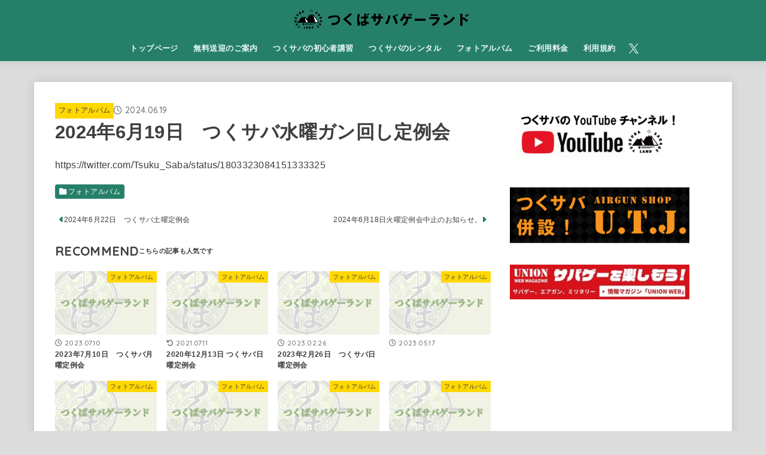

--- FILE ---
content_type: text/html; charset=UTF-8
request_url: https://tsukusaba.com/2024/06/19/2024%E5%B9%B46%E6%9C%8819%E6%97%A5%E3%80%80%E3%81%A4%E3%81%8F%E3%82%B5%E3%83%90%E6%B0%B4%E6%9B%9C%E3%82%AC%E3%83%B3%E5%9B%9E%E3%81%97%E5%AE%9A%E4%BE%8B%E4%BC%9A/
body_size: 20385
content:
<!doctype html>
<html lang="ja">
<head>
<meta charset="utf-8">
<meta http-equiv="X-UA-Compatible" content="IE=edge">
<meta name="HandheldFriendly" content="True">
<meta name="MobileOptimized" content="320">
<meta name="viewport" content="width=device-width, initial-scale=1.0, viewport-fit=cover">
<link rel="pingback" href="https://tsukusaba.com/xmlrpc.php">
<title>2024年6月19日　つくサバ水曜ガン回し定例会 &#8211; サバイバルゲーム | つくばサバゲーランド | 日本</title>
<meta name='robots' content='max-image-preview:large' />
<link rel='dns-prefetch' href='//fonts.googleapis.com' />
<link rel='dns-prefetch' href='//cdnjs.cloudflare.com' />
<link rel="alternate" type="application/rss+xml" title="サバイバルゲーム | つくばサバゲーランド | 日本 &raquo; フィード" href="https://tsukusaba.com/feed/" />
<link rel="alternate" type="application/rss+xml" title="サバイバルゲーム | つくばサバゲーランド | 日本 &raquo; コメントフィード" href="https://tsukusaba.com/comments/feed/" />
<link rel="alternate" title="oEmbed (JSON)" type="application/json+oembed" href="https://tsukusaba.com/wp-json/oembed/1.0/embed?url=https%3A%2F%2Ftsukusaba.com%2F2024%2F06%2F19%2F2024%25e5%25b9%25b46%25e6%259c%258819%25e6%2597%25a5%25e3%2580%2580%25e3%2581%25a4%25e3%2581%258f%25e3%2582%25b5%25e3%2583%2590%25e6%25b0%25b4%25e6%259b%259c%25e3%2582%25ac%25e3%2583%25b3%25e5%259b%259e%25e3%2581%2597%25e5%25ae%259a%25e4%25be%258b%25e4%25bc%259a%2F" />
<link rel="alternate" title="oEmbed (XML)" type="text/xml+oembed" href="https://tsukusaba.com/wp-json/oembed/1.0/embed?url=https%3A%2F%2Ftsukusaba.com%2F2024%2F06%2F19%2F2024%25e5%25b9%25b46%25e6%259c%258819%25e6%2597%25a5%25e3%2580%2580%25e3%2581%25a4%25e3%2581%258f%25e3%2582%25b5%25e3%2583%2590%25e6%25b0%25b4%25e6%259b%259c%25e3%2582%25ac%25e3%2583%25b3%25e5%259b%259e%25e3%2581%2597%25e5%25ae%259a%25e4%25be%258b%25e4%25bc%259a%2F&#038;format=xml" />
<style id='wp-img-auto-sizes-contain-inline-css' type='text/css'>
img:is([sizes=auto i],[sizes^="auto," i]){contain-intrinsic-size:3000px 1500px}
/*# sourceURL=wp-img-auto-sizes-contain-inline-css */
</style>
<style id='wp-emoji-styles-inline-css' type='text/css'>

	img.wp-smiley, img.emoji {
		display: inline !important;
		border: none !important;
		box-shadow: none !important;
		height: 1em !important;
		width: 1em !important;
		margin: 0 0.07em !important;
		vertical-align: -0.1em !important;
		background: none !important;
		padding: 0 !important;
	}
/*# sourceURL=wp-emoji-styles-inline-css */
</style>
<style id='wp-block-library-inline-css' type='text/css'>
:root{--wp-block-synced-color:#7a00df;--wp-block-synced-color--rgb:122,0,223;--wp-bound-block-color:var(--wp-block-synced-color);--wp-editor-canvas-background:#ddd;--wp-admin-theme-color:#007cba;--wp-admin-theme-color--rgb:0,124,186;--wp-admin-theme-color-darker-10:#006ba1;--wp-admin-theme-color-darker-10--rgb:0,107,160.5;--wp-admin-theme-color-darker-20:#005a87;--wp-admin-theme-color-darker-20--rgb:0,90,135;--wp-admin-border-width-focus:2px}@media (min-resolution:192dpi){:root{--wp-admin-border-width-focus:1.5px}}.wp-element-button{cursor:pointer}:root .has-very-light-gray-background-color{background-color:#eee}:root .has-very-dark-gray-background-color{background-color:#313131}:root .has-very-light-gray-color{color:#eee}:root .has-very-dark-gray-color{color:#313131}:root .has-vivid-green-cyan-to-vivid-cyan-blue-gradient-background{background:linear-gradient(135deg,#00d084,#0693e3)}:root .has-purple-crush-gradient-background{background:linear-gradient(135deg,#34e2e4,#4721fb 50%,#ab1dfe)}:root .has-hazy-dawn-gradient-background{background:linear-gradient(135deg,#faaca8,#dad0ec)}:root .has-subdued-olive-gradient-background{background:linear-gradient(135deg,#fafae1,#67a671)}:root .has-atomic-cream-gradient-background{background:linear-gradient(135deg,#fdd79a,#004a59)}:root .has-nightshade-gradient-background{background:linear-gradient(135deg,#330968,#31cdcf)}:root .has-midnight-gradient-background{background:linear-gradient(135deg,#020381,#2874fc)}:root{--wp--preset--font-size--normal:16px;--wp--preset--font-size--huge:42px}.has-regular-font-size{font-size:1em}.has-larger-font-size{font-size:2.625em}.has-normal-font-size{font-size:var(--wp--preset--font-size--normal)}.has-huge-font-size{font-size:var(--wp--preset--font-size--huge)}.has-text-align-center{text-align:center}.has-text-align-left{text-align:left}.has-text-align-right{text-align:right}.has-fit-text{white-space:nowrap!important}#end-resizable-editor-section{display:none}.aligncenter{clear:both}.items-justified-left{justify-content:flex-start}.items-justified-center{justify-content:center}.items-justified-right{justify-content:flex-end}.items-justified-space-between{justify-content:space-between}.screen-reader-text{border:0;clip-path:inset(50%);height:1px;margin:-1px;overflow:hidden;padding:0;position:absolute;width:1px;word-wrap:normal!important}.screen-reader-text:focus{background-color:#ddd;clip-path:none;color:#444;display:block;font-size:1em;height:auto;left:5px;line-height:normal;padding:15px 23px 14px;text-decoration:none;top:5px;width:auto;z-index:100000}html :where(.has-border-color){border-style:solid}html :where([style*=border-top-color]){border-top-style:solid}html :where([style*=border-right-color]){border-right-style:solid}html :where([style*=border-bottom-color]){border-bottom-style:solid}html :where([style*=border-left-color]){border-left-style:solid}html :where([style*=border-width]){border-style:solid}html :where([style*=border-top-width]){border-top-style:solid}html :where([style*=border-right-width]){border-right-style:solid}html :where([style*=border-bottom-width]){border-bottom-style:solid}html :where([style*=border-left-width]){border-left-style:solid}html :where(img[class*=wp-image-]){height:auto;max-width:100%}:where(figure){margin:0 0 1em}html :where(.is-position-sticky){--wp-admin--admin-bar--position-offset:var(--wp-admin--admin-bar--height,0px)}@media screen and (max-width:600px){html :where(.is-position-sticky){--wp-admin--admin-bar--position-offset:0px}}

/*# sourceURL=wp-block-library-inline-css */
</style><style id='wp-block-embed-inline-css' type='text/css'>
.wp-block-embed.alignleft,.wp-block-embed.alignright,.wp-block[data-align=left]>[data-type="core/embed"],.wp-block[data-align=right]>[data-type="core/embed"]{max-width:360px;width:100%}.wp-block-embed.alignleft .wp-block-embed__wrapper,.wp-block-embed.alignright .wp-block-embed__wrapper,.wp-block[data-align=left]>[data-type="core/embed"] .wp-block-embed__wrapper,.wp-block[data-align=right]>[data-type="core/embed"] .wp-block-embed__wrapper{min-width:280px}.wp-block-cover .wp-block-embed{min-height:240px;min-width:320px}.wp-block-embed{overflow-wrap:break-word}.wp-block-embed :where(figcaption){margin-bottom:1em;margin-top:.5em}.wp-block-embed iframe{max-width:100%}.wp-block-embed__wrapper{position:relative}.wp-embed-responsive .wp-has-aspect-ratio .wp-block-embed__wrapper:before{content:"";display:block;padding-top:50%}.wp-embed-responsive .wp-has-aspect-ratio iframe{bottom:0;height:100%;left:0;position:absolute;right:0;top:0;width:100%}.wp-embed-responsive .wp-embed-aspect-21-9 .wp-block-embed__wrapper:before{padding-top:42.85%}.wp-embed-responsive .wp-embed-aspect-18-9 .wp-block-embed__wrapper:before{padding-top:50%}.wp-embed-responsive .wp-embed-aspect-16-9 .wp-block-embed__wrapper:before{padding-top:56.25%}.wp-embed-responsive .wp-embed-aspect-4-3 .wp-block-embed__wrapper:before{padding-top:75%}.wp-embed-responsive .wp-embed-aspect-1-1 .wp-block-embed__wrapper:before{padding-top:100%}.wp-embed-responsive .wp-embed-aspect-9-16 .wp-block-embed__wrapper:before{padding-top:177.77%}.wp-embed-responsive .wp-embed-aspect-1-2 .wp-block-embed__wrapper:before{padding-top:200%}
/*# sourceURL=https://tsukusaba.com/wp-includes/blocks/embed/style.min.css */
</style>
<style id='global-styles-inline-css' type='text/css'>
:root{--wp--preset--aspect-ratio--square: 1;--wp--preset--aspect-ratio--4-3: 4/3;--wp--preset--aspect-ratio--3-4: 3/4;--wp--preset--aspect-ratio--3-2: 3/2;--wp--preset--aspect-ratio--2-3: 2/3;--wp--preset--aspect-ratio--16-9: 16/9;--wp--preset--aspect-ratio--9-16: 9/16;--wp--preset--color--black: #000;--wp--preset--color--cyan-bluish-gray: #abb8c3;--wp--preset--color--white: #fff;--wp--preset--color--pale-pink: #f78da7;--wp--preset--color--vivid-red: #cf2e2e;--wp--preset--color--luminous-vivid-orange: #ff6900;--wp--preset--color--luminous-vivid-amber: #fcb900;--wp--preset--color--light-green-cyan: #7bdcb5;--wp--preset--color--vivid-green-cyan: #00d084;--wp--preset--color--pale-cyan-blue: #8ed1fc;--wp--preset--color--vivid-cyan-blue: #0693e3;--wp--preset--color--vivid-purple: #9b51e0;--wp--preset--color--stk-palette-one: var(--stk-palette-color1);--wp--preset--color--stk-palette-two: var(--stk-palette-color2);--wp--preset--color--stk-palette-three: var(--stk-palette-color3);--wp--preset--color--stk-palette-four: var(--stk-palette-color4);--wp--preset--color--stk-palette-five: var(--stk-palette-color5);--wp--preset--color--stk-palette-six: var(--stk-palette-color6);--wp--preset--color--stk-palette-seven: var(--stk-palette-color7);--wp--preset--color--stk-palette-eight: var(--stk-palette-color8);--wp--preset--color--stk-palette-nine: var(--stk-palette-color9);--wp--preset--color--stk-palette-ten: var(--stk-palette-color10);--wp--preset--color--mainttlbg: var(--main-ttl-bg);--wp--preset--color--mainttltext: var(--main-ttl-color);--wp--preset--color--stkeditorcolor-one: var(--stk-editor-color1);--wp--preset--color--stkeditorcolor-two: var(--stk-editor-color2);--wp--preset--color--stkeditorcolor-three: var(--stk-editor-color3);--wp--preset--gradient--vivid-cyan-blue-to-vivid-purple: linear-gradient(135deg,rgb(6,147,227) 0%,rgb(155,81,224) 100%);--wp--preset--gradient--light-green-cyan-to-vivid-green-cyan: linear-gradient(135deg,rgb(122,220,180) 0%,rgb(0,208,130) 100%);--wp--preset--gradient--luminous-vivid-amber-to-luminous-vivid-orange: linear-gradient(135deg,rgb(252,185,0) 0%,rgb(255,105,0) 100%);--wp--preset--gradient--luminous-vivid-orange-to-vivid-red: linear-gradient(135deg,rgb(255,105,0) 0%,rgb(207,46,46) 100%);--wp--preset--gradient--very-light-gray-to-cyan-bluish-gray: linear-gradient(135deg,rgb(238,238,238) 0%,rgb(169,184,195) 100%);--wp--preset--gradient--cool-to-warm-spectrum: linear-gradient(135deg,rgb(74,234,220) 0%,rgb(151,120,209) 20%,rgb(207,42,186) 40%,rgb(238,44,130) 60%,rgb(251,105,98) 80%,rgb(254,248,76) 100%);--wp--preset--gradient--blush-light-purple: linear-gradient(135deg,rgb(255,206,236) 0%,rgb(152,150,240) 100%);--wp--preset--gradient--blush-bordeaux: linear-gradient(135deg,rgb(254,205,165) 0%,rgb(254,45,45) 50%,rgb(107,0,62) 100%);--wp--preset--gradient--luminous-dusk: linear-gradient(135deg,rgb(255,203,112) 0%,rgb(199,81,192) 50%,rgb(65,88,208) 100%);--wp--preset--gradient--pale-ocean: linear-gradient(135deg,rgb(255,245,203) 0%,rgb(182,227,212) 50%,rgb(51,167,181) 100%);--wp--preset--gradient--electric-grass: linear-gradient(135deg,rgb(202,248,128) 0%,rgb(113,206,126) 100%);--wp--preset--gradient--midnight: linear-gradient(135deg,rgb(2,3,129) 0%,rgb(40,116,252) 100%);--wp--preset--font-size--small: 13px;--wp--preset--font-size--medium: 20px;--wp--preset--font-size--large: 36px;--wp--preset--font-size--x-large: 42px;--wp--preset--spacing--20: 0.44rem;--wp--preset--spacing--30: 0.67rem;--wp--preset--spacing--40: 1rem;--wp--preset--spacing--50: 1.5rem;--wp--preset--spacing--60: 2.25rem;--wp--preset--spacing--70: 3.38rem;--wp--preset--spacing--80: 5.06rem;--wp--preset--shadow--natural: 6px 6px 9px rgba(0, 0, 0, 0.2);--wp--preset--shadow--deep: 12px 12px 50px rgba(0, 0, 0, 0.4);--wp--preset--shadow--sharp: 6px 6px 0px rgba(0, 0, 0, 0.2);--wp--preset--shadow--outlined: 6px 6px 0px -3px rgb(255, 255, 255), 6px 6px rgb(0, 0, 0);--wp--preset--shadow--crisp: 6px 6px 0px rgb(0, 0, 0);}:where(.is-layout-flex){gap: 0.5em;}:where(.is-layout-grid){gap: 0.5em;}body .is-layout-flex{display: flex;}.is-layout-flex{flex-wrap: wrap;align-items: center;}.is-layout-flex > :is(*, div){margin: 0;}body .is-layout-grid{display: grid;}.is-layout-grid > :is(*, div){margin: 0;}:where(.wp-block-columns.is-layout-flex){gap: 2em;}:where(.wp-block-columns.is-layout-grid){gap: 2em;}:where(.wp-block-post-template.is-layout-flex){gap: 1.25em;}:where(.wp-block-post-template.is-layout-grid){gap: 1.25em;}.has-black-color{color: var(--wp--preset--color--black) !important;}.has-cyan-bluish-gray-color{color: var(--wp--preset--color--cyan-bluish-gray) !important;}.has-white-color{color: var(--wp--preset--color--white) !important;}.has-pale-pink-color{color: var(--wp--preset--color--pale-pink) !important;}.has-vivid-red-color{color: var(--wp--preset--color--vivid-red) !important;}.has-luminous-vivid-orange-color{color: var(--wp--preset--color--luminous-vivid-orange) !important;}.has-luminous-vivid-amber-color{color: var(--wp--preset--color--luminous-vivid-amber) !important;}.has-light-green-cyan-color{color: var(--wp--preset--color--light-green-cyan) !important;}.has-vivid-green-cyan-color{color: var(--wp--preset--color--vivid-green-cyan) !important;}.has-pale-cyan-blue-color{color: var(--wp--preset--color--pale-cyan-blue) !important;}.has-vivid-cyan-blue-color{color: var(--wp--preset--color--vivid-cyan-blue) !important;}.has-vivid-purple-color{color: var(--wp--preset--color--vivid-purple) !important;}.has-black-background-color{background-color: var(--wp--preset--color--black) !important;}.has-cyan-bluish-gray-background-color{background-color: var(--wp--preset--color--cyan-bluish-gray) !important;}.has-white-background-color{background-color: var(--wp--preset--color--white) !important;}.has-pale-pink-background-color{background-color: var(--wp--preset--color--pale-pink) !important;}.has-vivid-red-background-color{background-color: var(--wp--preset--color--vivid-red) !important;}.has-luminous-vivid-orange-background-color{background-color: var(--wp--preset--color--luminous-vivid-orange) !important;}.has-luminous-vivid-amber-background-color{background-color: var(--wp--preset--color--luminous-vivid-amber) !important;}.has-light-green-cyan-background-color{background-color: var(--wp--preset--color--light-green-cyan) !important;}.has-vivid-green-cyan-background-color{background-color: var(--wp--preset--color--vivid-green-cyan) !important;}.has-pale-cyan-blue-background-color{background-color: var(--wp--preset--color--pale-cyan-blue) !important;}.has-vivid-cyan-blue-background-color{background-color: var(--wp--preset--color--vivid-cyan-blue) !important;}.has-vivid-purple-background-color{background-color: var(--wp--preset--color--vivid-purple) !important;}.has-black-border-color{border-color: var(--wp--preset--color--black) !important;}.has-cyan-bluish-gray-border-color{border-color: var(--wp--preset--color--cyan-bluish-gray) !important;}.has-white-border-color{border-color: var(--wp--preset--color--white) !important;}.has-pale-pink-border-color{border-color: var(--wp--preset--color--pale-pink) !important;}.has-vivid-red-border-color{border-color: var(--wp--preset--color--vivid-red) !important;}.has-luminous-vivid-orange-border-color{border-color: var(--wp--preset--color--luminous-vivid-orange) !important;}.has-luminous-vivid-amber-border-color{border-color: var(--wp--preset--color--luminous-vivid-amber) !important;}.has-light-green-cyan-border-color{border-color: var(--wp--preset--color--light-green-cyan) !important;}.has-vivid-green-cyan-border-color{border-color: var(--wp--preset--color--vivid-green-cyan) !important;}.has-pale-cyan-blue-border-color{border-color: var(--wp--preset--color--pale-cyan-blue) !important;}.has-vivid-cyan-blue-border-color{border-color: var(--wp--preset--color--vivid-cyan-blue) !important;}.has-vivid-purple-border-color{border-color: var(--wp--preset--color--vivid-purple) !important;}.has-vivid-cyan-blue-to-vivid-purple-gradient-background{background: var(--wp--preset--gradient--vivid-cyan-blue-to-vivid-purple) !important;}.has-light-green-cyan-to-vivid-green-cyan-gradient-background{background: var(--wp--preset--gradient--light-green-cyan-to-vivid-green-cyan) !important;}.has-luminous-vivid-amber-to-luminous-vivid-orange-gradient-background{background: var(--wp--preset--gradient--luminous-vivid-amber-to-luminous-vivid-orange) !important;}.has-luminous-vivid-orange-to-vivid-red-gradient-background{background: var(--wp--preset--gradient--luminous-vivid-orange-to-vivid-red) !important;}.has-very-light-gray-to-cyan-bluish-gray-gradient-background{background: var(--wp--preset--gradient--very-light-gray-to-cyan-bluish-gray) !important;}.has-cool-to-warm-spectrum-gradient-background{background: var(--wp--preset--gradient--cool-to-warm-spectrum) !important;}.has-blush-light-purple-gradient-background{background: var(--wp--preset--gradient--blush-light-purple) !important;}.has-blush-bordeaux-gradient-background{background: var(--wp--preset--gradient--blush-bordeaux) !important;}.has-luminous-dusk-gradient-background{background: var(--wp--preset--gradient--luminous-dusk) !important;}.has-pale-ocean-gradient-background{background: var(--wp--preset--gradient--pale-ocean) !important;}.has-electric-grass-gradient-background{background: var(--wp--preset--gradient--electric-grass) !important;}.has-midnight-gradient-background{background: var(--wp--preset--gradient--midnight) !important;}.has-small-font-size{font-size: var(--wp--preset--font-size--small) !important;}.has-medium-font-size{font-size: var(--wp--preset--font-size--medium) !important;}.has-large-font-size{font-size: var(--wp--preset--font-size--large) !important;}.has-x-large-font-size{font-size: var(--wp--preset--font-size--x-large) !important;}
/*# sourceURL=global-styles-inline-css */
</style>

<style id='classic-theme-styles-inline-css' type='text/css'>
/*! This file is auto-generated */
.wp-block-button__link{color:#fff;background-color:#32373c;border-radius:9999px;box-shadow:none;text-decoration:none;padding:calc(.667em + 2px) calc(1.333em + 2px);font-size:1.125em}.wp-block-file__button{background:#32373c;color:#fff;text-decoration:none}
/*# sourceURL=/wp-includes/css/classic-themes.min.css */
</style>
<link rel='stylesheet' id='stk_style-css' href='https://tsukusaba.com/wp-content/themes/jstork19/style.css?ver=5.16.4' type='text/css' media='all' />
<style id='stk_style-inline-css' type='text/css'>
:root{--stk-base-font-family:"游ゴシック","Yu Gothic","游ゴシック体","YuGothic","Hiragino Kaku Gothic ProN",Meiryo,sans-serif;--stk-base-font-size-pc:103%;--stk-base-font-size-sp:103%;--stk-font-weight:400;--stk-font-feature-settings:normal;--stk-font-awesome-free:"Font Awesome 6 Free";--stk-font-awesome-brand:"Font Awesome 6 Brands";--wp--preset--font-size--medium:clamp(1.2em,2.5vw,20px);--wp--preset--font-size--large:clamp(1.5em,4.5vw,36px);--wp--preset--font-size--x-large:clamp(1.9em,5.25vw,42px);--wp--style--gallery-gap-default:.5em;--stk-flex-style:flex-start;--stk-wrap-width:1166px;--stk-wide-width:980px;--stk-main-width:728px;--stk-side-margin:32px;--stk-post-thumb-ratio:16/10;--stk-post-title-font_size:clamp(1.4em,4vw,1.9em);--stk-h1-font_size:clamp(1.4em,4vw,1.9em);--stk-h2-font_size:clamp(1.2em,2.6vw,1.3em);--stk-h2-normal-font_size:125%;--stk-h3-font_size:clamp(1.1em,2.3vw,1.15em);--stk-h4-font_size:105%;--stk-h5-font_size:100%;--stk-line_height:1.8;--stk-heading-line_height:1.5;--stk-heading-margin_top:2em;--stk-heading-margin_bottom:1em;--stk-margin:1.6em;--stk-h2-margin-rl:-2vw;--stk-el-margin-rl:-4vw;--stk-list-icon-size:1.8em;--stk-list-item-margin:.7em;--stk-list-margin:1em;--stk-h2-border_radius:3px;--stk-h2-border_width:4px;--stk-h3-border_width:4px;--stk-h4-border_width:4px;--stk-wttl-border_radius:0;--stk-wttl-border_width:2px;--stk-supplement-border_radius:4px;--stk-supplement-border_width:2px;--stk-supplement-sat:82%;--stk-supplement-lig:86%;--stk-box-border_radius:4px;--stk-box-border_width:2px;--stk-btn-border_radius:3px;--stk-btn-border_width:2px;--stk-post-radius:0;--stk-postlist-radius:0;--stk-cardlist-radius:0;--stk-shadow-s:1px 2px 10px rgba(0,0,0,.2);--stk-shadow-l:5px 10px 20px rgba(0,0,0,.2);--main-text-color:#3E3E3E;--main-link-color:#268069;--main-link-color-hover:#E69B9B;--main-ttl-bg:#268069;--main-ttl-bg-rgba:rgba(38,128,105,.1);--main-ttl-color:#fff;--header-bg:#268069;--header-bg-overlay:#fff;--header-logo-color:#ffd700;--header-text-color:#edf9fc;--inner-content-bg:#fff;--label-bg:#ffd700;--label-text-color:#3e3e3e;--slider-text-color:#444;--side-text-color:#3e3e3e;--footer-bg:#0a3329;--footer-text-color:#CACACA;--footer-link-color:#f7f7f7;--new-mark-bg:#ff6347;--oc-box-blue:#19b4ce;--oc-box-blue-inner:#d4f3ff;--oc-box-red:#ee5656;--oc-box-red-inner:#feeeed;--oc-box-yellow:#f7cf2e;--oc-box-yellow-inner:#fffae2;--oc-box-green:#39cd75;--oc-box-green-inner:#e8fbf0;--oc-box-pink:#f7b2b2;--oc-box-pink-inner:#fee;--oc-box-gray:#9c9c9c;--oc-box-gray-inner:#f5f5f5;--oc-box-black:#313131;--oc-box-black-inner:#404040;--oc-btn-rich_yellow:#f7cf2e;--oc-btn-rich_yellow-sdw:rgba(222,182,21,1);--oc-btn-rich_pink:#ee5656;--oc-btn-rich_pink-sdw:rgba(213,61,61,1);--oc-btn-rich_orange:#ef9b2f;--oc-btn-rich_orange-sdw:rgba(214,130,22,1);--oc-btn-rich_green:#39cd75;--oc-btn-rich_green-sdw:rgba(32,180,92,1);--oc-btn-rich_blue:#19b4ce;--oc-btn-rich_blue-sdw:rgba(0,155,181,1);--oc-base-border-color:rgba(125,125,125,.3);--oc-has-background-basic-padding:1.1em;--stk-maker-yellow:#ff6;--stk-maker-pink:#ffd5d5;--stk-maker-blue:#b5dfff;--stk-maker-green:#cff7c7;--stk-caption-font-size:11px;--stk-palette-color1:#abb8c3;--stk-palette-color2:#f78da7;--stk-palette-color3:#cf2e2e;--stk-palette-color4:#ff6900;--stk-palette-color5:#fcb900;--stk-palette-color6:#7bdcb5;--stk-palette-color7:#00d084;--stk-palette-color8:#8ed1fc;--stk-palette-color9:#0693e3;--stk-palette-color10:#9b51e0;--stk-editor-color1:#1bb4d3;--stk-editor-color2:#f55e5e;--stk-editor-color3:#ee2;--stk-editor-color1-rgba:rgba(27,180,211,.1);--stk-editor-color2-rgba:rgba(245,94,94,.1);--stk-editor-color3-rgba:rgba(238,238,34,.1)}
.fb-likebtn .like_text::after{content:"この記事が気に入ったらフォローしよう！"}#related-box .h_ttl::after{content:"こちらの記事も人気です"}.stk_authorbox>.h_ttl:not(.subtext__none)::after{content:"この記事を書いた人"}#author-newpost .h_ttl::after{content:"このライターの最新記事"}
/*# sourceURL=stk_style-inline-css */
</style>
<link rel='stylesheet' id='gf_font-css' href='https://fonts.googleapis.com/css2?family=Quicksand:wght@500;700&#038;display=swap' type='text/css' media='all' />
<style id='gf_font-inline-css' type='text/css'>
.gf {font-family: "Quicksand", "游ゴシック", "Yu Gothic", "游ゴシック体", "YuGothic", "Hiragino Kaku Gothic ProN", Meiryo, sans-serif;}
/*# sourceURL=gf_font-inline-css */
</style>
<link rel='stylesheet' id='fontawesome-css' href='https://cdnjs.cloudflare.com/ajax/libs/font-awesome/6.7.2/css/all.min.css' type='text/css' media='all' />
<script type="text/javascript" src="https://tsukusaba.com/wp-includes/js/jquery/jquery.min.js?ver=3.7.1" id="jquery-core-js"></script>
<script type="text/javascript" src="https://tsukusaba.com/wp-includes/js/jquery/jquery-migrate.min.js?ver=3.4.1" id="jquery-migrate-js"></script>
<script type="text/javascript" id="jquery-js-after">
/* <![CDATA[ */
jQuery(function($){$(".widget_categories li, .widget_nav_menu li").has("ul").toggleClass("accordionMenu");$(".widget ul.children , .widget ul.sub-menu").after("<span class='accordionBtn'></span>");$(".widget ul.children , .widget ul.sub-menu").hide();$("ul .accordionBtn").on("click",function(){$(this).prev("ul").slideToggle();$(this).toggleClass("active")})});
//# sourceURL=jquery-js-after
/* ]]> */
</script>
<link rel="https://api.w.org/" href="https://tsukusaba.com/wp-json/" /><link rel="alternate" title="JSON" type="application/json" href="https://tsukusaba.com/wp-json/wp/v2/posts/5631" /><link rel="EditURI" type="application/rsd+xml" title="RSD" href="https://tsukusaba.com/xmlrpc.php?rsd" />

<link rel="canonical" href="https://tsukusaba.com/2024/06/19/2024%e5%b9%b46%e6%9c%8819%e6%97%a5%e3%80%80%e3%81%a4%e3%81%8f%e3%82%b5%e3%83%90%e6%b0%b4%e6%9b%9c%e3%82%ac%e3%83%b3%e5%9b%9e%e3%81%97%e5%ae%9a%e4%be%8b%e4%bc%9a/" />
<link rel='shortlink' href='https://tsukusaba.com/?p=5631' />
<style type="text/css" id="custom-background-css">
body.custom-background { background-color: #dcdcdc; }
</style>
	<link rel="icon" href="https://tsukusaba.com/wp-content/uploads/2022/07/cropped-27d94ef4c18d3577e3f954827f1dfece-32x32.jpg" sizes="32x32" />
<link rel="icon" href="https://tsukusaba.com/wp-content/uploads/2022/07/cropped-27d94ef4c18d3577e3f954827f1dfece-192x192.jpg" sizes="192x192" />
<link rel="apple-touch-icon" href="https://tsukusaba.com/wp-content/uploads/2022/07/cropped-27d94ef4c18d3577e3f954827f1dfece-180x180.jpg" />
<meta name="msapplication-TileImage" content="https://tsukusaba.com/wp-content/uploads/2022/07/cropped-27d94ef4c18d3577e3f954827f1dfece-270x270.jpg" />
</head>
<body class="wp-singular post-template-default single single-post postid-5631 single-format-standard custom-background wp-custom-logo wp-embed-responsive wp-theme-jstork19 fixhead-active gf_Quicksand h_layout_pc_center_wide h_layout_sp_center">
<svg aria-hidden="true" xmlns="http://www.w3.org/2000/svg" width="0" height="0" focusable="false" role="none" style="visibility: hidden; position: absolute; left: -9999px; overflow: hidden;"><defs><symbol id="svgicon_search_btn" viewBox="0 0 50 50"><path d="M44.35,48.52l-4.95-4.95c-1.17-1.17-1.17-3.07,0-4.24l0,0c1.17-1.17,3.07-1.17,4.24,0l4.95,4.95c1.17,1.17,1.17,3.07,0,4.24 l0,0C47.42,49.7,45.53,49.7,44.35,48.52z"/><path d="M22.81,7c8.35,0,15.14,6.79,15.14,15.14s-6.79,15.14-15.14,15.14S7.67,30.49,7.67,22.14S14.46,7,22.81,7 M22.81,1 C11.13,1,1.67,10.47,1.67,22.14s9.47,21.14,21.14,21.14s21.14-9.47,21.14-21.14S34.49,1,22.81,1L22.81,1z"/></symbol><symbol id="svgicon_nav_btn" viewBox="0 0 50 50"><path d="M45.1,46.5H4.9c-1.6,0-2.9-1.3-2.9-2.9v-0.2c0-1.6,1.3-2.9,2.9-2.9h40.2c1.6,0,2.9,1.3,2.9,2.9v0.2 C48,45.2,46.7,46.5,45.1,46.5z"/><path d="M45.1,28.5H4.9c-1.6,0-2.9-1.3-2.9-2.9v-0.2c0-1.6,1.3-2.9,2.9-2.9h40.2c1.6,0,2.9,1.3,2.9,2.9v0.2 C48,27.2,46.7,28.5,45.1,28.5z"/><path d="M45.1,10.5H4.9C3.3,10.5,2,9.2,2,7.6V7.4c0-1.6,1.3-2.9,2.9-2.9h40.2c1.6,0,2.9,1.3,2.9,2.9v0.2 C48,9.2,46.7,10.5,45.1,10.5z"/></symbol><symbol id="stk-envelope-svg" viewBox="0 0 300 300"><path d="M300.03,81.5c0-30.25-24.75-55-55-55h-190c-30.25,0-55,24.75-55,55v140c0,30.25,24.75,55,55,55h190c30.25,0,55-24.75,55-55 V81.5z M37.4,63.87c4.75-4.75,11.01-7.37,17.63-7.37h190c6.62,0,12.88,2.62,17.63,7.37c4.75,4.75,7.37,11.01,7.37,17.63v5.56 c-0.32,0.2-0.64,0.41-0.95,0.64L160.2,169.61c-0.75,0.44-5.12,2.89-10.17,2.89c-4.99,0-9.28-2.37-10.23-2.94L30.99,87.7 c-0.31-0.23-0.63-0.44-0.95-0.64V81.5C30.03,74.88,32.65,68.62,37.4,63.87z M262.66,239.13c-4.75,4.75-11.01,7.37-17.63,7.37h-190 c-6.62,0-12.88-2.62-17.63-7.37c-4.75-4.75-7.37-11.01-7.37-17.63v-99.48l93.38,70.24c0.16,0.12,0.32,0.24,0.49,0.35 c1.17,0.81,11.88,7.88,26.13,7.88c14.25,0,24.96-7.07,26.14-7.88c0.17-0.11,0.33-0.23,0.49-0.35l93.38-70.24v99.48 C270.03,228.12,267.42,234.38,262.66,239.13z"/></symbol><symbol id="stk-close-svg" viewBox="0 0 384 512"><path fill="currentColor" d="M342.6 150.6c12.5-12.5 12.5-32.8 0-45.3s-32.8-12.5-45.3 0L192 210.7 86.6 105.4c-12.5-12.5-32.8-12.5-45.3 0s-12.5 32.8 0 45.3L146.7 256 41.4 361.4c-12.5 12.5-12.5 32.8 0 45.3s32.8 12.5 45.3 0L192 301.3 297.4 406.6c12.5 12.5 32.8 12.5 45.3 0s12.5-32.8 0-45.3L237.3 256 342.6 150.6z"/></symbol><symbol id="stk-twitter-svg" viewBox="0 0 512 512"><path d="M299.8,219.7L471,20.7h-40.6L281.7,193.4L163,20.7H26l179.6,261.4L26,490.7h40.6l157-182.5L349,490.7h137L299.8,219.7 L299.8,219.7z M244.2,284.3l-18.2-26L81.2,51.2h62.3l116.9,167.1l18.2,26l151.9,217.2h-62.3L244.2,284.3L244.2,284.3z"/></symbol><symbol id="stk-twitter_bird-svg" viewBox="0 0 512 512"><path d="M459.37 151.716c.325 4.548.325 9.097.325 13.645 0 138.72-105.583 298.558-298.558 298.558-59.452 0-114.68-17.219-161.137-47.106 8.447.974 16.568 1.299 25.34 1.299 49.055 0 94.213-16.568 130.274-44.832-46.132-.975-84.792-31.188-98.112-72.772 6.498.974 12.995 1.624 19.818 1.624 9.421 0 18.843-1.3 27.614-3.573-48.081-9.747-84.143-51.98-84.143-102.985v-1.299c13.969 7.797 30.214 12.67 47.431 13.319-28.264-18.843-46.781-51.005-46.781-87.391 0-19.492 5.197-37.36 14.294-52.954 51.655 63.675 129.3 105.258 216.365 109.807-1.624-7.797-2.599-15.918-2.599-24.04 0-57.828 46.782-104.934 104.934-104.934 30.213 0 57.502 12.67 76.67 33.137 23.715-4.548 46.456-13.32 66.599-25.34-7.798 24.366-24.366 44.833-46.132 57.827 21.117-2.273 41.584-8.122 60.426-16.243-14.292 20.791-32.161 39.308-52.628 54.253z"/></symbol><symbol id="stk-bluesky-svg" viewBox="0 0 256 256"><path d="M 60.901 37.747 C 88.061 58.137 117.273 99.482 127.999 121.666 C 138.727 99.482 167.938 58.137 195.099 37.747 C 214.696 23.034 246.45 11.651 246.45 47.874 C 246.45 55.109 242.302 108.648 239.869 117.34 C 231.413 147.559 200.6 155.266 173.189 150.601 C 221.101 158.756 233.288 185.766 206.966 212.776 C 156.975 264.073 135.115 199.905 129.514 183.464 C 128.487 180.449 128.007 179.038 127.999 180.238 C 127.992 179.038 127.512 180.449 126.486 183.464 C 120.884 199.905 99.024 264.073 49.033 212.776 C 22.711 185.766 34.899 158.756 82.81 150.601 C 55.4 155.266 24.587 147.559 16.13 117.34 C 13.697 108.648 9.55 55.109 9.55 47.874 C 9.55 11.651 41.304 23.034 60.901 37.747 Z"/></symbol><symbol id="stk-facebook-svg" viewBox="0 0 512 512"><path d="M504 256C504 119 393 8 256 8S8 119 8 256c0 123.78 90.69 226.38 209.25 245V327.69h-63V256h63v-54.64c0-62.15 37-96.48 93.67-96.48 27.14 0 55.52 4.84 55.52 4.84v61h-31.28c-30.8 0-40.41 19.12-40.41 38.73V256h68.78l-11 71.69h-57.78V501C413.31 482.38 504 379.78 504 256z"/></symbol><symbol id="stk-hatebu-svg" viewBox="0 0 50 50"><path d="M5.53,7.51c5.39,0,10.71,0,16.02,0,.73,0,1.47,.06,2.19,.19,3.52,.6,6.45,3.36,6.99,6.54,.63,3.68-1.34,7.09-5.02,8.67-.32,.14-.63,.27-1.03,.45,3.69,.93,6.25,3.02,7.37,6.59,1.79,5.7-2.32,11.79-8.4,12.05-6.01,.26-12.03,.06-18.13,.06V7.51Zm8.16,28.37c.16,.03,.26,.07,.35,.07,1.82,0,3.64,.03,5.46,0,2.09-.03,3.73-1.58,3.89-3.62,.14-1.87-1.28-3.79-3.27-3.97-2.11-.19-4.25-.04-6.42-.04v7.56Zm-.02-13.77c1.46,0,2.83,0,4.2,0,.29,0,.58,0,.86-.03,1.67-.21,3.01-1.53,3.17-3.12,.16-1.62-.75-3.32-2.36-3.61-1.91-.34-3.89-.25-5.87-.35v7.1Z"/><path d="M43.93,30.53h-7.69V7.59h7.69V30.53Z"/><path d="M44,38.27c0,2.13-1.79,3.86-3.95,3.83-2.12-.03-3.86-1.77-3.85-3.85,0-2.13,1.8-3.86,3.96-3.83,2.12,.03,3.85,1.75,3.84,3.85Z"/></symbol><symbol id="stk-line-svg" viewBox="0 0 32 32"><path d="M25.82 13.151c0.465 0 0.84 0.38 0.84 0.841 0 0.46-0.375 0.84-0.84 0.84h-2.34v1.5h2.34c0.465 0 0.84 0.377 0.84 0.84 0 0.459-0.375 0.839-0.84 0.839h-3.181c-0.46 0-0.836-0.38-0.836-0.839v-6.361c0-0.46 0.376-0.84 0.84-0.84h3.181c0.461 0 0.836 0.38 0.836 0.84 0 0.465-0.375 0.84-0.84 0.84h-2.34v1.5zM20.68 17.172c0 0.36-0.232 0.68-0.576 0.795-0.085 0.028-0.177 0.041-0.265 0.041-0.281 0-0.521-0.12-0.68-0.333l-3.257-4.423v3.92c0 0.459-0.372 0.839-0.841 0.839-0.461 0-0.835-0.38-0.835-0.839v-6.361c0-0.36 0.231-0.68 0.573-0.793 0.080-0.031 0.181-0.044 0.259-0.044 0.26 0 0.5 0.139 0.66 0.339l3.283 4.44v-3.941c0-0.46 0.376-0.84 0.84-0.84 0.46 0 0.84 0.38 0.84 0.84zM13.025 17.172c0 0.459-0.376 0.839-0.841 0.839-0.46 0-0.836-0.38-0.836-0.839v-6.361c0-0.46 0.376-0.84 0.84-0.84 0.461 0 0.837 0.38 0.837 0.84zM9.737 18.011h-3.181c-0.46 0-0.84-0.38-0.84-0.839v-6.361c0-0.46 0.38-0.84 0.84-0.84 0.464 0 0.84 0.38 0.84 0.84v5.521h2.341c0.464 0 0.839 0.377 0.839 0.84 0 0.459-0.376 0.839-0.839 0.839zM32 13.752c0-7.161-7.18-12.989-16-12.989s-16 5.828-16 12.989c0 6.415 5.693 11.789 13.38 12.811 0.521 0.109 1.231 0.344 1.411 0.787 0.16 0.401 0.105 1.021 0.051 1.44l-0.219 1.36c-0.060 0.401-0.32 1.581 1.399 0.86 1.721-0.719 9.221-5.437 12.581-9.3 2.299-2.519 3.397-5.099 3.397-7.957z"/></symbol><symbol id="stk-pokect-svg" viewBox="0 0 50 50"><path d="M8.04,6.5c-2.24,.15-3.6,1.42-3.6,3.7v13.62c0,11.06,11,19.75,20.52,19.68,10.7-.08,20.58-9.11,20.58-19.68V10.2c0-2.28-1.44-3.57-3.7-3.7H8.04Zm8.67,11.08l8.25,7.84,8.26-7.84c3.7-1.55,5.31,2.67,3.79,3.9l-10.76,10.27c-.35,.33-2.23,.33-2.58,0l-10.76-10.27c-1.45-1.36,.44-5.65,3.79-3.9h0Z"/></symbol><symbol id="stk-pinterest-svg" viewBox="0 0 50 50"><path d="M3.63,25c.11-6.06,2.25-11.13,6.43-15.19,4.18-4.06,9.15-6.12,14.94-6.18,6.23,.11,11.34,2.24,15.32,6.38,3.98,4.15,6,9.14,6.05,14.98-.11,6.01-2.25,11.06-6.43,15.15-4.18,4.09-9.15,6.16-14.94,6.21-2,0-4-.31-6.01-.92,.39-.61,.78-1.31,1.17-2.09,.44-.94,1-2.73,1.67-5.34,.17-.72,.42-1.7,.75-2.92,.39,.67,1.06,1.28,2,1.84,2.5,1.17,5.15,1.06,7.93-.33,2.89-1.67,4.9-4.26,6.01-7.76,1-3.67,.88-7.08-.38-10.22-1.25-3.15-3.49-5.41-6.72-6.8-4.06-1.17-8.01-1.04-11.85,.38s-6.51,3.85-8.01,7.3c-.39,1.28-.62,2.55-.71,3.8s-.04,2.47,.12,3.67,.59,2.27,1.25,3.21,1.56,1.67,2.67,2.17c.28,.11,.5,.11,.67,0,.22-.11,.44-.56,.67-1.33s.31-1.31,.25-1.59c-.06-.11-.17-.31-.33-.59-1.17-1.89-1.56-3.88-1.17-5.97,.39-2.09,1.25-3.85,2.59-5.3,2.06-1.84,4.47-2.84,7.22-3,2.75-.17,5.11,.59,7.05,2.25,1.06,1.22,1.74,2.7,2.04,4.42s.31,3.38,0,4.97c-.31,1.59-.85,3.07-1.63,4.47-1.39,2.17-3.03,3.28-4.92,3.34-1.11-.06-2.02-.49-2.71-1.29s-.91-1.74-.62-2.79c.11-.61,.44-1.81,1-3.59s.86-3.12,.92-4c-.17-2.12-1.14-3.2-2.92-3.26-1.39,.17-2.42,.79-3.09,1.88s-1.03,2.32-1.09,3.71c.17,1.62,.42,2.73,.75,3.34-.61,2.5-1.09,4.51-1.42,6.01-.11,.39-.42,1.59-.92,3.59s-.78,3.53-.83,4.59v2.34c-3.95-1.84-7.07-4.49-9.35-7.97-2.28-3.48-3.42-7.33-3.42-11.56Z"/></symbol><symbol id="stk-instagram-svg" viewBox="0 0 448 512"><path d="M224.1 141c-63.6 0-114.9 51.3-114.9 114.9s51.3 114.9 114.9 114.9S339 319.5 339 255.9 287.7 141 224.1 141zm0 189.6c-41.1 0-74.7-33.5-74.7-74.7s33.5-74.7 74.7-74.7 74.7 33.5 74.7 74.7-33.6 74.7-74.7 74.7zm146.4-194.3c0 14.9-12 26.8-26.8 26.8-14.9 0-26.8-12-26.8-26.8s12-26.8 26.8-26.8 26.8 12 26.8 26.8zm76.1 27.2c-1.7-35.9-9.9-67.7-36.2-93.9-26.2-26.2-58-34.4-93.9-36.2-37-2.1-147.9-2.1-184.9 0-35.8 1.7-67.6 9.9-93.9 36.1s-34.4 58-36.2 93.9c-2.1 37-2.1 147.9 0 184.9 1.7 35.9 9.9 67.7 36.2 93.9s58 34.4 93.9 36.2c37 2.1 147.9 2.1 184.9 0 35.9-1.7 67.7-9.9 93.9-36.2 26.2-26.2 34.4-58 36.2-93.9 2.1-37 2.1-147.8 0-184.8zM398.8 388c-7.8 19.6-22.9 34.7-42.6 42.6-29.5 11.7-99.5 9-132.1 9s-102.7 2.6-132.1-9c-19.6-7.8-34.7-22.9-42.6-42.6-11.7-29.5-9-99.5-9-132.1s-2.6-102.7 9-132.1c7.8-19.6 22.9-34.7 42.6-42.6 29.5-11.7 99.5-9 132.1-9s102.7-2.6 132.1 9c19.6 7.8 34.7 22.9 42.6 42.6 11.7 29.5 9 99.5 9 132.1s2.7 102.7-9 132.1z"/></symbol><symbol id="stk-youtube-svg" viewBox="0 0 576 512"><path d="M549.655 124.083c-6.281-23.65-24.787-42.276-48.284-48.597C458.781 64 288 64 288 64S117.22 64 74.629 75.486c-23.497 6.322-42.003 24.947-48.284 48.597-11.412 42.867-11.412 132.305-11.412 132.305s0 89.438 11.412 132.305c6.281 23.65 24.787 41.5 48.284 47.821C117.22 448 288 448 288 448s170.78 0 213.371-11.486c23.497-6.321 42.003-24.171 48.284-47.821 11.412-42.867 11.412-132.305 11.412-132.305s0-89.438-11.412-132.305zm-317.51 213.508V175.185l142.739 81.205-142.739 81.201z"/></symbol><symbol id="stk-tiktok-svg" viewBox="0 0 448 512"><path d="M448,209.91a210.06,210.06,0,0,1-122.77-39.25V349.38A162.55,162.55,0,1,1,185,188.31V278.2a74.62,74.62,0,1,0,52.23,71.18V0l88,0a121.18,121.18,0,0,0,1.86,22.17h0A122.18,122.18,0,0,0,381,102.39a121.43,121.43,0,0,0,67,20.14Z"/></symbol><symbol id="stk-feedly-svg" viewBox="0 0 50 50"><path d="M20.42,44.65h9.94c1.59,0,3.12-.63,4.25-1.76l12-12c2.34-2.34,2.34-6.14,0-8.48L29.64,5.43c-2.34-2.34-6.14-2.34-8.48,0L4.18,22.4c-2.34,2.34-2.34,6.14,0,8.48l12,12c1.12,1.12,2.65,1.76,4.24,1.76Zm-2.56-11.39l-.95-.95c-.39-.39-.39-1.02,0-1.41l7.07-7.07c.39-.39,1.02-.39,1.41,0l2.12,2.12c.39,.39,.39,1.02,0,1.41l-5.9,5.9c-.19,.19-.44,.29-.71,.29h-2.34c-.27,0-.52-.11-.71-.29Zm10.36,4.71l-.95,.95c-.19,.19-.44,.29-.71,.29h-2.34c-.27,0-.52-.11-.71-.29l-.95-.95c-.39-.39-.39-1.02,0-1.41l2.12-2.12c.39-.39,1.02-.39,1.41,0l2.12,2.12c.39,.39,.39,1.02,0,1.41ZM11.25,25.23l12.73-12.73c.39-.39,1.02-.39,1.41,0l2.12,2.12c.39,.39,.39,1.02,0,1.41l-11.55,11.55c-.19,.19-.45,.29-.71,.29h-2.34c-.27,0-.52-.11-.71-.29l-.95-.95c-.39-.39-.39-1.02,0-1.41Z"/></symbol><symbol id="stk-amazon-svg" viewBox="0 0 512 512"><path class="st0" d="M444.6,421.5L444.6,421.5C233.3,522,102.2,437.9,18.2,386.8c-5.2-3.2-14,0.8-6.4,9.6 C39.8,430.3,131.5,512,251.1,512c119.7,0,191-65.3,199.9-76.7C459.8,424,453.6,417.7,444.6,421.5z"/><path class="st0" d="M504,388.7L504,388.7c-5.7-7.4-34.5-8.8-52.7-6.5c-18.2,2.2-45.5,13.3-43.1,19.9c1.2,2.5,3.7,1.4,16.2,0.3 c12.5-1.2,47.6-5.7,54.9,3.9c7.3,9.6-11.2,55.4-14.6,62.8c-3.3,7.4,1.2,9.3,7.4,4.4c6.1-4.9,17-17.7,24.4-35.7 C503.9,419.6,508.3,394.3,504,388.7z"/><path class="st0" d="M302.6,147.3c-39.3,4.5-90.6,7.3-127.4,23.5c-42.4,18.3-72.2,55.7-72.2,110.7c0,70.4,44.4,105.6,101.4,105.6 c48.2,0,74.5-11.3,111.7-49.3c12.4,17.8,16.4,26.5,38.9,45.2c5,2.7,11.5,2.4,16-1.6l0,0h0c0,0,0,0,0,0l0.2,0.2 c13.5-12,38.1-33.4,51.9-45c5.5-4.6,4.6-11.9,0.2-18c-12.4-17.1-25.5-31.1-25.5-62.8V150.2c0-44.7,3.1-85.7-29.8-116.5 c-26-25-69.1-33.7-102-33.7c-64.4,0-136.3,24-151.5,103.7c-1.5,8.5,4.6,13,10.1,14.2l65.7,7c6.1-0.3,10.6-6.3,11.7-12.4 c5.6-27.4,28.7-40.7,54.5-40.7c13.9,0,29.7,5.1,38,17.6c9.4,13.9,8.2,33,8.2,49.1V147.3z M289.9,288.1 c-10.8,19.1-27.8,30.8-46.9,30.8c-26,0-41.2-19.8-41.2-49.1c0-57.7,51.7-68.2,100.7-68.2v14.7C302.6,242.6,303.2,264.7,289.9,288.1 z"/></symbol><symbol id="stk-user_url-svg" viewBox="0 0 50 50"><path d="M33.62,25c0,1.99-.11,3.92-.3,5.75H16.67c-.19-1.83-.38-3.76-.38-5.75s.19-3.92,.38-5.75h16.66c.19,1.83,.3,3.76,.3,5.75Zm13.65-5.75c.48,1.84,.73,3.76,.73,5.75s-.25,3.91-.73,5.75h-11.06c.19-1.85,.29-3.85,.29-5.75s-.1-3.9-.29-5.75h11.06Zm-.94-2.88h-10.48c-.9-5.74-2.68-10.55-4.97-13.62,7.04,1.86,12.76,6.96,15.45,13.62Zm-13.4,0h-15.87c.55-3.27,1.39-6.17,2.43-8.5,.94-2.12,1.99-3.66,3.01-4.63,1.01-.96,1.84-1.24,2.5-1.24s1.49,.29,2.5,1.24c1.02,.97,2.07,2.51,3.01,4.63,1.03,2.34,1.88,5.23,2.43,8.5h0Zm-29.26,0C6.37,9.72,12.08,4.61,19.12,2.76c-2.29,3.07-4.07,7.88-4.97,13.62H3.67Zm10.12,2.88c-.19,1.85-.37,3.77-.37,5.75s.18,3.9,.37,5.75H2.72c-.47-1.84-.72-3.76-.72-5.75s.25-3.91,.72-5.75H13.79Zm5.71,22.87c-1.03-2.34-1.88-5.23-2.43-8.5h15.87c-.55,3.27-1.39,6.16-2.43,8.5-.94,2.13-1.99,3.67-3.01,4.64-1.01,.95-1.84,1.24-2.58,1.24-.58,0-1.41-.29-2.42-1.24-1.02-.97-2.07-2.51-3.01-4.64h0Zm-.37,5.12c-7.04-1.86-12.76-6.96-15.45-13.62H14.16c.9,5.74,2.68,10.55,4.97,13.62h0Zm11.75,0c2.29-3.07,4.07-7.88,4.97-13.62h10.48c-2.7,6.66-8.41,11.76-15.45,13.62h0Z"/></symbol><symbol id="stk-link-svg" viewBox="0 0 256 256"><path d="M85.56787,153.44629l67.88281-67.88184a12.0001,12.0001,0,1,1,16.97071,16.97071L102.53857,170.417a12.0001,12.0001,0,1,1-16.9707-16.9707ZM136.478,170.4248,108.19385,198.709a36,36,0,0,1-50.91211-50.91113l28.28418-28.28418A12.0001,12.0001,0,0,0,68.59521,102.543L40.311,130.82715a60.00016,60.00016,0,0,0,84.85351,84.85254l28.28418-28.28418A12.0001,12.0001,0,0,0,136.478,170.4248ZM215.6792,40.3125a60.06784,60.06784,0,0,0-84.85352,0L102.5415,68.59668a12.0001,12.0001,0,0,0,16.97071,16.9707L147.79639,57.2832a36,36,0,0,1,50.91211,50.91114l-28.28418,28.28418a12.0001,12.0001,0,0,0,16.9707,16.9707L215.6792,125.165a60.00052,60.00052,0,0,0,0-84.85254Z"/></symbol></defs></svg>
<div id="container">

<header id="header" class="stk_header wide"><div class="inner-header wrap"><div class="site__logo fs_m"><p class="site__logo__title img"><a href="https://tsukusaba.com/" class="custom-logo-link" rel="home"><img width="1243" height="146" src="https://tsukusaba.com/wp-content/uploads/2022/07/01435b68283fb08b1259a87264b38258.png" class="custom-logo" alt="サバイバルゲーム | つくばサバゲーランド | 日本" decoding="async" fetchpriority="high" srcset="https://tsukusaba.com/wp-content/uploads/2022/07/01435b68283fb08b1259a87264b38258.png 1243w, https://tsukusaba.com/wp-content/uploads/2022/07/01435b68283fb08b1259a87264b38258-300x35.png 300w, https://tsukusaba.com/wp-content/uploads/2022/07/01435b68283fb08b1259a87264b38258-1024x120.png 1024w, https://tsukusaba.com/wp-content/uploads/2022/07/01435b68283fb08b1259a87264b38258-768x90.png 768w, https://tsukusaba.com/wp-content/uploads/2022/07/01435b68283fb08b1259a87264b38258-485x57.png 485w" sizes="(max-width: 1243px) 100vw, 1243px" /></a></p></div><nav class="stk_g_nav stk-hidden_sp"><ul id="menu-menu-1" class="ul__g_nav gnav_m"><li id="menu-item-66" class="menu-item menu-item-type-post_type menu-item-object-page menu-item-home menu-item-66"><a href="https://tsukusaba.com/">トップページ</a></li>
<li id="menu-item-4911" class="menu-item menu-item-type-post_type menu-item-object-page menu-item-4911"><a href="https://tsukusaba.com/%e3%81%a4%e3%81%8f%e3%82%b5%e3%83%90%e3%81%ae%e9%80%81%e8%bf%8e/">無料送迎のご案内</a></li>
<li id="menu-item-1285" class="menu-item menu-item-type-post_type menu-item-object-page menu-item-1285"><a href="https://tsukusaba.com/%e3%81%a4%e3%81%8f%e3%82%b5%e3%83%90%e3%81%ae%e5%88%9d%e5%bf%83%e8%80%85%e8%ac%9b%e7%bf%92/">つくサバの初心者講習</a></li>
<li id="menu-item-4910" class="menu-item menu-item-type-post_type menu-item-object-page menu-item-4910"><a href="https://tsukusaba.com/%e3%81%a4%e3%81%8f%e3%82%b5%e3%83%90%e3%81%ae%e3%83%ac%e3%83%b3%e3%82%bf%e3%83%ab/">つくサバのレンタル</a></li>
<li id="menu-item-2828" class="menu-item menu-item-type-post_type menu-item-object-page menu-item-2828"><a href="https://tsukusaba.com/2609-2/">フォトアルバム</a></li>
<li id="menu-item-1713" class="menu-item menu-item-type-post_type menu-item-object-page menu-item-1713"><a href="https://tsukusaba.com/%e3%81%94%e5%88%a9%e7%94%a8%e6%96%99%e9%87%91/">​ご利用料金</a></li>
<li id="menu-item-1273" class="menu-item menu-item-type-post_type menu-item-object-page menu-item-1273"><a href="https://tsukusaba.com/%e3%81%a4%e3%81%8f%e3%82%b5%e3%83%90%e3%81%ae%e3%83%ab%e3%83%bc%e3%83%ab/">利用規約</a></li>
</ul></nav><nav class="stk_g_nav fadeIn stk-hidden_pc"><ul id="menu-menu-2" class="ul__g_nav"><li class="menu-item menu-item-type-post_type menu-item-object-page menu-item-home menu-item-66"><a href="https://tsukusaba.com/">トップページ</a></li>
<li class="menu-item menu-item-type-post_type menu-item-object-page menu-item-4911"><a href="https://tsukusaba.com/%e3%81%a4%e3%81%8f%e3%82%b5%e3%83%90%e3%81%ae%e9%80%81%e8%bf%8e/">無料送迎のご案内</a></li>
<li class="menu-item menu-item-type-post_type menu-item-object-page menu-item-1285"><a href="https://tsukusaba.com/%e3%81%a4%e3%81%8f%e3%82%b5%e3%83%90%e3%81%ae%e5%88%9d%e5%bf%83%e8%80%85%e8%ac%9b%e7%bf%92/">つくサバの初心者講習</a></li>
<li class="menu-item menu-item-type-post_type menu-item-object-page menu-item-4910"><a href="https://tsukusaba.com/%e3%81%a4%e3%81%8f%e3%82%b5%e3%83%90%e3%81%ae%e3%83%ac%e3%83%b3%e3%82%bf%e3%83%ab/">つくサバのレンタル</a></li>
<li class="menu-item menu-item-type-post_type menu-item-object-page menu-item-2828"><a href="https://tsukusaba.com/2609-2/">フォトアルバム</a></li>
<li class="menu-item menu-item-type-post_type menu-item-object-page menu-item-1713"><a href="https://tsukusaba.com/%e3%81%94%e5%88%a9%e7%94%a8%e6%96%99%e9%87%91/">​ご利用料金</a></li>
<li class="menu-item menu-item-type-post_type menu-item-object-page menu-item-1273"><a href="https://tsukusaba.com/%e3%81%a4%e3%81%8f%e3%82%b5%e3%83%90%e3%81%ae%e3%83%ab%e3%83%bc%e3%83%ab/">利用規約</a></li>
</ul></nav><ul class="stk_sns_links --position-header"><li class="sns_li__twitter"><a href="https://twitter.com/Tsuku_Saba" aria-label="X.com" title="X.com" target="_blank" rel="noopener" class="stk_sns_links__link"><svg class="stk_sns__svgicon"><use xlink:href="#stk-twitter-svg" /></svg></a></li></ul></div></header>
<div id="content">
<div id="inner-content" class="fadeIn wrap">

<main id="main">
<article id="post-5631" class="post-5631 post type-post status-publish format-standard hentry category-3 article">
<header class="article-header entry-header">

<p class="byline entry-meta vcard"><span class="cat-name cat-id-3"><a href="https://tsukusaba.com/category/%e3%83%95%e3%82%a9%e3%83%88%e3%82%a2%e3%83%ab%e3%83%90%e3%83%a0/">フォトアルバム</a></span><time class="time__date gf entry-date updated" datetime="2024-06-19">2024.06.19</time></p><h1 class="entry-title post-title" itemprop="headline" rel="bookmark">2024年6月19日　つくサバ水曜ガン回し定例会</h1>
</header>

<section class="entry-content cf">


<figure class="wp-block-embed is-type-rich is-provider-twitter wp-block-embed-twitter"><div class="wp-block-embed__wrapper">
https://twitter.com/Tsuku_Saba/status/1803323084151333325
</div></figure>

</section>

<footer class="article-footer"><ul class="post-categories">
	<li><a href="https://tsukusaba.com/category/%e3%83%95%e3%82%a9%e3%83%88%e3%82%a2%e3%83%ab%e3%83%90%e3%83%a0/" rel="category tag">フォトアルバム</a></li></ul></footer>
</article>

<div id="single_foot">

<div id="np-post"><div class="prev np-post-list"><a href="https://tsukusaba.com/2024/06/22/2024%e5%b9%b46%e6%9c%8822%e6%97%a5%e3%80%80%e3%81%a4%e3%81%8f%e3%82%b5%e3%83%90%e5%9c%9f%e6%9b%9c%e5%ae%9a%e4%be%8b%e4%bc%9a/" data-text="PREV PAGE"><figure class="eyecatch"></figure><span class="ttl">2024年6月22日　つくサバ土曜定例会</span></a></div><div class="next np-post-list"><a href="https://tsukusaba.com/2024/06/17/2024%e5%b9%b46%e6%9c%8818%e6%97%a5%e7%81%ab%e6%9b%9c%e5%ae%9a%e4%be%8b%e4%bc%9a%e4%b8%ad%e6%ad%a2%e3%81%ae%e3%81%8a%e7%9f%a5%e3%82%89%e3%81%9b%e3%80%82/" data-text="NEXT PAGE"><span class="ttl">2024年6月18日火曜定例会中止のお知らせ。</span><figure class="eyecatch"></figure></a></div></div><div id="related-box" class="original-related"><div class="related-h h_ttl h2"><span class="gf">RECOMMEND</span></div><ul><li class="related_newpost__li">
			<a href="https://tsukusaba.com/2023/07/10/2023%e5%b9%b47%e6%9c%8810%e6%97%a5%e3%80%80%e3%81%a4%e3%81%8f%e3%82%b5%e3%83%90%e6%9c%88%e6%9b%9c%e5%ae%9a%e4%be%8b%e4%bc%9a/">
				<figure class="eyecatch of-cover"><img width="320" height="200" src="https://tsukusaba.com/wp-content/uploads/2021/08/93IqEaOJWKUXlaZ1629099084_1629099533.png" class="wp-post-image wp-post-no_image archives-eyecatch-image" alt="" decoding="async" srcset="https://tsukusaba.com/wp-content/uploads/2021/08/93IqEaOJWKUXlaZ1629099084_1629099533.png 320w, https://tsukusaba.com/wp-content/uploads/2021/08/93IqEaOJWKUXlaZ1629099084_1629099533-300x188.png 300w" sizes="(max-width: 320px) 45vw, 320px" /><span class="osusume-label cat-name cat-id-3">フォトアルバム</span></figure><time class="time__date gf">2023.07.10</time><div class="ttl">2023年7月10日　つくサバ月曜定例会</div>
			</a>
		</li><li class="related_newpost__li">
			<a href="https://tsukusaba.com/2020/12/13/2020%e5%b9%b412%e6%9c%8813%e6%97%a5-%e2%80%8b%e3%81%a4%e3%81%8f%e3%82%b5%e3%83%90%e6%97%a5%e6%9b%9c%e5%ae%9a%e4%be%8b%e4%bc%9a/">
				<figure class="eyecatch of-cover"><img width="320" height="200" src="https://tsukusaba.com/wp-content/uploads/2021/08/93IqEaOJWKUXlaZ1629099084_1629099533.png" class="wp-post-image wp-post-no_image archives-eyecatch-image" alt="" decoding="async" srcset="https://tsukusaba.com/wp-content/uploads/2021/08/93IqEaOJWKUXlaZ1629099084_1629099533.png 320w, https://tsukusaba.com/wp-content/uploads/2021/08/93IqEaOJWKUXlaZ1629099084_1629099533-300x188.png 300w" sizes="(max-width: 320px) 45vw, 320px" /><span class="osusume-label cat-name cat-id-3">フォトアルバム</span></figure><time class="time__date gf undo">2021.07.11</time><div class="ttl">2020年12月13日 ​つくサバ日曜定例会</div>
			</a>
		</li><li class="related_newpost__li">
			<a href="https://tsukusaba.com/2023/02/26/2023%e5%b9%b42%e6%9c%8826%e6%97%a5%e3%80%80%e3%81%a4%e3%81%8f%e3%82%b5%e3%83%90%e6%97%a5%e6%9b%9c%e5%ae%9a%e4%be%8b%e4%bc%9a/">
				<figure class="eyecatch of-cover"><img width="320" height="200" src="https://tsukusaba.com/wp-content/uploads/2021/08/93IqEaOJWKUXlaZ1629099084_1629099533.png" class="wp-post-image wp-post-no_image archives-eyecatch-image" alt="" decoding="async" srcset="https://tsukusaba.com/wp-content/uploads/2021/08/93IqEaOJWKUXlaZ1629099084_1629099533.png 320w, https://tsukusaba.com/wp-content/uploads/2021/08/93IqEaOJWKUXlaZ1629099084_1629099533-300x188.png 300w" sizes="(max-width: 320px) 45vw, 320px" /><span class="osusume-label cat-name cat-id-3">フォトアルバム</span></figure><time class="time__date gf">2023.02.26</time><div class="ttl">2023年2月26日　つくサバ日曜定例会</div>
			</a>
		</li><li class="related_newpost__li">
			<a href="https://tsukusaba.com/2023/05/17/4389/">
				<figure class="eyecatch of-cover"><img width="320" height="200" src="https://tsukusaba.com/wp-content/uploads/2021/08/93IqEaOJWKUXlaZ1629099084_1629099533.png" class="wp-post-image wp-post-no_image archives-eyecatch-image" alt="" decoding="async" loading="lazy" srcset="https://tsukusaba.com/wp-content/uploads/2021/08/93IqEaOJWKUXlaZ1629099084_1629099533.png 320w, https://tsukusaba.com/wp-content/uploads/2021/08/93IqEaOJWKUXlaZ1629099084_1629099533-300x188.png 300w" sizes="auto, (max-width: 320px) 45vw, 320px" /><span class="osusume-label cat-name cat-id-3">フォトアルバム</span></figure><time class="time__date gf">2023.05.17</time><div class="ttl"></div>
			</a>
		</li><li class="related_newpost__li">
			<a href="https://tsukusaba.com/2025/10/18/2025%e5%b9%b410%e6%9c%8818%e6%97%a5%e3%80%80%e3%81%a4%e3%81%8f%e3%82%b5%e3%83%90%e3%82%b8%e3%83%a5%e3%83%8b%e3%82%a2%e3%82%b5%e3%83%90%e3%82%b2%e3%83%bc/">
				<figure class="eyecatch of-cover"><img width="320" height="200" src="https://tsukusaba.com/wp-content/uploads/2021/08/93IqEaOJWKUXlaZ1629099084_1629099533.png" class="wp-post-image wp-post-no_image archives-eyecatch-image" alt="" decoding="async" loading="lazy" srcset="https://tsukusaba.com/wp-content/uploads/2021/08/93IqEaOJWKUXlaZ1629099084_1629099533.png 320w, https://tsukusaba.com/wp-content/uploads/2021/08/93IqEaOJWKUXlaZ1629099084_1629099533-300x188.png 300w" sizes="auto, (max-width: 320px) 45vw, 320px" /><span class="osusume-label cat-name cat-id-3">フォトアルバム</span></figure><time class="time__date gf">2025.10.18</time><div class="ttl">2025年10月18日　つくサバジュニアサバゲー</div>
			</a>
		</li><li class="related_newpost__li">
			<a href="https://tsukusaba.com/2025/10/20/2025%e5%b9%b410%e6%9c%8820%e6%97%a5%e3%80%80%e3%81%a4%e3%81%8f%e3%82%b5%e3%83%90%e6%9c%88%e6%9b%9c%e5%ae%9a%e4%be%8b%e4%bc%9a/">
				<figure class="eyecatch of-cover"><img width="320" height="200" src="https://tsukusaba.com/wp-content/uploads/2021/08/93IqEaOJWKUXlaZ1629099084_1629099533.png" class="wp-post-image wp-post-no_image archives-eyecatch-image" alt="" decoding="async" loading="lazy" srcset="https://tsukusaba.com/wp-content/uploads/2021/08/93IqEaOJWKUXlaZ1629099084_1629099533.png 320w, https://tsukusaba.com/wp-content/uploads/2021/08/93IqEaOJWKUXlaZ1629099084_1629099533-300x188.png 300w" sizes="auto, (max-width: 320px) 45vw, 320px" /><span class="osusume-label cat-name cat-id-3">フォトアルバム</span></figure><time class="time__date gf">2025.10.20</time><div class="ttl">2025年10月20日　つくサバ月曜定例会</div>
			</a>
		</li><li class="related_newpost__li">
			<a href="https://tsukusaba.com/2022/09/19/2022%e5%b9%b49%e6%9c%8819%e6%97%a5%e3%80%80%e3%81%a4%e3%81%8f%e3%82%b5%e3%83%90%e6%9c%88%e6%9b%9c%ef%bc%88%e7%a5%9d%e6%97%a5%ef%bc%89%e5%ae%9a%e4%be%8b%e4%bc%9a/">
				<figure class="eyecatch of-cover"><img width="320" height="200" src="https://tsukusaba.com/wp-content/uploads/2021/08/93IqEaOJWKUXlaZ1629099084_1629099533.png" class="wp-post-image wp-post-no_image archives-eyecatch-image" alt="" decoding="async" loading="lazy" srcset="https://tsukusaba.com/wp-content/uploads/2021/08/93IqEaOJWKUXlaZ1629099084_1629099533.png 320w, https://tsukusaba.com/wp-content/uploads/2021/08/93IqEaOJWKUXlaZ1629099084_1629099533-300x188.png 300w" sizes="auto, (max-width: 320px) 45vw, 320px" /><span class="osusume-label cat-name cat-id-3">フォトアルバム</span></figure><time class="time__date gf">2022.09.19</time><div class="ttl">2022年9月19日　つくサバ月曜（祝日）定例会</div>
			</a>
		</li><li class="related_newpost__li">
			<a href="https://tsukusaba.com/2021/05/26/2021%e5%b9%b45%e6%9c%8826%e6%97%a5-%e2%80%8b%e3%81%a4%e3%81%8f%e3%82%b5%e3%83%90%e6%b0%b4%e6%9b%9c%e5%ae%9a%e4%be%8b%e4%bc%9a/">
				<figure class="eyecatch of-cover"><img width="320" height="200" src="https://tsukusaba.com/wp-content/uploads/2021/08/93IqEaOJWKUXlaZ1629099084_1629099533.png" class="wp-post-image wp-post-no_image archives-eyecatch-image" alt="" decoding="async" loading="lazy" srcset="https://tsukusaba.com/wp-content/uploads/2021/08/93IqEaOJWKUXlaZ1629099084_1629099533.png 320w, https://tsukusaba.com/wp-content/uploads/2021/08/93IqEaOJWKUXlaZ1629099084_1629099533-300x188.png 300w" sizes="auto, (max-width: 320px) 45vw, 320px" /><span class="osusume-label cat-name cat-id-3">フォトアルバム</span></figure><time class="time__date gf undo">2021.08.10</time><div class="ttl">2021年5月26日 ​つくサバ水曜定例会</div>
			</a>
		</li></ul></div>
</div>
</main>
<div id="sidebar1" class="sidebar" role="complementary"><div id="media_image-5" class="widget widget_media_image"><a href="https://www.youtube.com/channel/UCHOBYqxox2q1EtdCUTIXDkA" target="_blank"><img width="300" height="105" src="https://tsukusaba.com/wp-content/uploads/2024/08/c39fb3a64076bd956ccbf1f2da8ace31-300x105.png" class="image wp-image-5896  attachment-medium size-medium" alt="" style="max-width: 100%; height: auto;" decoding="async" loading="lazy" srcset="https://tsukusaba.com/wp-content/uploads/2024/08/c39fb3a64076bd956ccbf1f2da8ace31-300x105.png 300w, https://tsukusaba.com/wp-content/uploads/2024/08/c39fb3a64076bd956ccbf1f2da8ace31-1024x360.png 1024w, https://tsukusaba.com/wp-content/uploads/2024/08/c39fb3a64076bd956ccbf1f2da8ace31-768x270.png 768w, https://tsukusaba.com/wp-content/uploads/2024/08/c39fb3a64076bd956ccbf1f2da8ace31-1536x540.png 1536w, https://tsukusaba.com/wp-content/uploads/2024/08/c39fb3a64076bd956ccbf1f2da8ace31-485x170.png 485w, https://tsukusaba.com/wp-content/uploads/2024/08/c39fb3a64076bd956ccbf1f2da8ace31.png 1645w" sizes="auto, (max-width: 300px) 100vw, 300px" /></a></div><div id="media_image-6" class="widget widget_media_image"><a href="https://tsukusaba2019.wixsite.com/airgunshop-utj" target="_blank"><img width="300" height="93" src="https://tsukusaba.com/wp-content/uploads/2024/08/a5460e53a50148fd76c193621dfb9c52-300x93.png" class="image wp-image-5897  attachment-medium size-medium" alt="" style="max-width: 100%; height: auto;" decoding="async" loading="lazy" srcset="https://tsukusaba.com/wp-content/uploads/2024/08/a5460e53a50148fd76c193621dfb9c52-300x93.png 300w, https://tsukusaba.com/wp-content/uploads/2024/08/a5460e53a50148fd76c193621dfb9c52-1024x317.png 1024w, https://tsukusaba.com/wp-content/uploads/2024/08/a5460e53a50148fd76c193621dfb9c52-768x238.png 768w, https://tsukusaba.com/wp-content/uploads/2024/08/a5460e53a50148fd76c193621dfb9c52-1536x476.png 1536w, https://tsukusaba.com/wp-content/uploads/2024/08/a5460e53a50148fd76c193621dfb9c52-485x150.png 485w, https://tsukusaba.com/wp-content/uploads/2024/08/a5460e53a50148fd76c193621dfb9c52.png 1544w" sizes="auto, (max-width: 300px) 100vw, 300px" /></a></div><div id="media_image-3" class="widget widget_media_image"><a href="https://sabage-union.com" target="_blank"><img width="300" height="58" src="https://tsukusaba.com/wp-content/uploads/2023/06/0JYsW5Iq-300x58.jpg" class="image wp-image-4473  attachment-medium size-medium" alt="" style="max-width: 100%; height: auto;" decoding="async" loading="lazy" srcset="https://tsukusaba.com/wp-content/uploads/2023/06/0JYsW5Iq-300x58.jpg 300w, https://tsukusaba.com/wp-content/uploads/2023/06/0JYsW5Iq-768x148.jpg 768w, https://tsukusaba.com/wp-content/uploads/2023/06/0JYsW5Iq-485x94.jpg 485w, https://tsukusaba.com/wp-content/uploads/2023/06/0JYsW5Iq.jpg 880w" sizes="auto, (max-width: 300px) 100vw, 300px" /></a></div></div></div>
</div>

<div id="breadcrumb" class="breadcrumb fadeIn pannavi_on_bottom"><div class="wrap"><ul class="breadcrumb__ul" itemscope itemtype="http://schema.org/BreadcrumbList"><li class="breadcrumb__li bc_homelink" itemprop="itemListElement" itemscope itemtype="http://schema.org/ListItem"><a class="breadcrumb__link" itemprop="item" href="https://tsukusaba.com/"><span itemprop="name"> HOME</span></a><meta itemprop="position" content="1" /></li><li class="breadcrumb__li" itemprop="itemListElement" itemscope itemtype="http://schema.org/ListItem"><a class="breadcrumb__link" itemprop="item" href="https://tsukusaba.com/category/%e3%83%95%e3%82%a9%e3%83%88%e3%82%a2%e3%83%ab%e3%83%90%e3%83%a0/"><span itemprop="name">フォトアルバム</span></a><meta itemprop="position" content="2" /></li><li class="breadcrumb__li" itemprop="itemListElement" itemscope itemtype="http://schema.org/ListItem" class="bc_posttitle"><span itemprop="name">2024年6月19日　つくサバ水曜ガン回し定例会</span><meta itemprop="position" content="3" /></li></ul></div></div><footer id="footer" class="footer">
	<div id="inner-footer" class="inner wrap cf">
		<div id="footer-top" class="--style-col-three"><div id="tag_cloud-3" class="widget footerwidget widget_tag_cloud"><h4 class="widgettitle gf"><span>カテゴリー</span></h4><div class="tagcloud"><a href="https://tsukusaba.com/category/information/" class="tag-cloud-link tag-link-1 tag-link-position-1" style="font-size: 14.944881889764pt;" aria-label="おしらせ (228個の項目)">おしらせ</a>
<a href="https://tsukusaba.com/category/%e3%83%95%e3%82%a9%e3%83%88%e3%82%a2%e3%83%ab%e3%83%90%e3%83%a0/" class="tag-cloud-link tag-link-3 tag-link-position-2" style="font-size: 22pt;" aria-label="フォトアルバム (999個の項目)">フォトアルバム</a>
<a href="https://tsukusaba.com/category/%e5%8b%95%e7%94%bb%e3%83%ac%e3%83%93%e3%83%a5%e3%83%bc/" class="tag-cloud-link tag-link-4 tag-link-position-3" style="font-size: 8pt;" aria-label="動画レビュー (53個の項目)">動画レビュー</a></div>
</div><div id="text-3" class="widget footerwidget widget_text">			<div class="textwidget"><p>つくばサバゲーランド</p>
<p>住所：〒301-0857 茨城県龍ケ崎市泉町1498－1<br />
電話：080-8066-8924<br />
​※お電話でのお問い合わせは、営業日の朝8:30～17:00までとさせて頂きます。<br />
Email：tsukusaba2019@gmail.com<br />
​Twitter　@Tsuku_saba</p>
</div>
		</div></div>
		<div id="footer-bottom">
			<nav class="footer-links"><ul id="menu-menu-3" class="menu"><li class="menu-item menu-item-type-post_type menu-item-object-page menu-item-home menu-item-66"><a href="https://tsukusaba.com/">トップページ</a></li>
<li class="menu-item menu-item-type-post_type menu-item-object-page menu-item-4911"><a href="https://tsukusaba.com/%e3%81%a4%e3%81%8f%e3%82%b5%e3%83%90%e3%81%ae%e9%80%81%e8%bf%8e/">無料送迎のご案内</a></li>
<li class="menu-item menu-item-type-post_type menu-item-object-page menu-item-1285"><a href="https://tsukusaba.com/%e3%81%a4%e3%81%8f%e3%82%b5%e3%83%90%e3%81%ae%e5%88%9d%e5%bf%83%e8%80%85%e8%ac%9b%e7%bf%92/">つくサバの初心者講習</a></li>
<li class="menu-item menu-item-type-post_type menu-item-object-page menu-item-4910"><a href="https://tsukusaba.com/%e3%81%a4%e3%81%8f%e3%82%b5%e3%83%90%e3%81%ae%e3%83%ac%e3%83%b3%e3%82%bf%e3%83%ab/">つくサバのレンタル</a></li>
<li class="menu-item menu-item-type-post_type menu-item-object-page menu-item-2828"><a href="https://tsukusaba.com/2609-2/">フォトアルバム</a></li>
<li class="menu-item menu-item-type-post_type menu-item-object-page menu-item-1713"><a href="https://tsukusaba.com/%e3%81%94%e5%88%a9%e7%94%a8%e6%96%99%e9%87%91/">​ご利用料金</a></li>
<li class="menu-item menu-item-type-post_type menu-item-object-page menu-item-1273"><a href="https://tsukusaba.com/%e3%81%a4%e3%81%8f%e3%82%b5%e3%83%90%e3%81%ae%e3%83%ab%e3%83%bc%e3%83%ab/">利用規約</a></li>
</ul></nav><ul class="stk_sns_links --position-footer"><li class="sns_li__twitter"><a href="https://twitter.com/Tsuku_Saba" aria-label="X.com" title="X.com" target="_blank" rel="noopener" class="stk_sns_links__link"><svg class="stk_sns__svgicon"><use xlink:href="#stk-twitter-svg" /></svg></a></li></ul><p class="source-org copyright">&copy; 2025  <a href="https://tsukusaba.com/" rel="nofollow">サバイバルゲーム | つくばサバゲーランド | 日本</a> All Rights Reserved.</p>		</div>
	</div>
</footer>
</div>
<div id="stk_observer_target"></div><script type="speculationrules">
{"prefetch":[{"source":"document","where":{"and":[{"href_matches":"/*"},{"not":{"href_matches":["/wp-*.php","/wp-admin/*","/wp-content/uploads/*","/wp-content/*","/wp-content/plugins/*","/wp-content/themes/jstork19/*","/*\\?(.+)"]}},{"not":{"selector_matches":"a[rel~=\"nofollow\"]"}},{"not":{"selector_matches":".no-prefetch, .no-prefetch a"}}]},"eagerness":"conservative"}]}
</script>
<script id="stk-script-wow_fadein">(function(){const fadeinTarget1=document.querySelectorAll('.stk-wow-fadeIn');const fadeinTarget2=document.querySelectorAll('.stk-wow-fadeInUp');const fadeinTarget3=document.querySelectorAll('.stk-wow-fadeInDown');const fadeinTarget4=document.querySelectorAll('.stk-wow-fadeInRight');const fadeinTarget5=document.querySelectorAll('.stk-wow-fadeInLeft');const options={root:null,rootMargin:'-50px 0px -130px',threshold:0};const fadeinObserver=new IntersectionObserver(addFadeInSelectorFunc,options);fadeinTarget1.forEach(box=>{fadeinObserver.observe(box)});fadeinTarget2.forEach(box=>{fadeinObserver.observe(box)});fadeinTarget3.forEach(box=>{fadeinObserver.observe(box)});fadeinTarget4.forEach(box=>{fadeinObserver.observe(box)});fadeinTarget5.forEach(box=>{fadeinObserver.observe(box)});function addFadeInSelectorFunc(entries){entries.forEach(entry=>{if(entry.isIntersecting){entry.target.dataset.animated='animated'}})}})();</script><button id="page-top" type="button" class="pt-button" aria-label="ページトップへ戻る"></button><script id="stk_addclass_ptactive">(function(){const select=document.querySelector('#stk_observer_target');const observer=new window.IntersectionObserver((entry)=>{if(!entry[0].isIntersecting){document.querySelectorAll('#before-footer,.btn-bf-close,.pt-button,#fixed-footer-menu').forEach(element=>{element.classList.add('pt-active')})}else{document.querySelectorAll('#before-footer,.btn-bf-close,.pt-button,#fixed-footer-menu').forEach(element=>{element.classList.remove('pt-active')})}});observer.observe(select)}());</script><script type="text/javascript" src="https://tsukusaba.com/wp-content/themes/jstork19/js/remodal.min.js?ver=1.1.1" id="remodal-js-js"></script>
<script type="text/javascript" src="https://tsukusaba.com/wp-content/themes/jstork19/js/scripts.js" id="main-js-js"></script>
<script type="text/javascript" id="main-js-js-after">
/* <![CDATA[ */
jQuery(function($){$(function(){var headerH=$('.stk_header').outerHeight(!0)+40;$('a[href^="#"]').not('.nav_btn').not('.toc_toggle a').click(function(){var href=$(this).attr("href");var target=$(href=="#"||href==""?'html':href);var position=target.offset().top-headerH;$("html, body").animate({scrollTop:position},150,"swing");return !1})})});
//# sourceURL=main-js-js-after
/* ]]> */
</script>
<script type="text/javascript" src="https://tsukusaba.com/wp-includes/js/comment-reply.min.js" id="comment-reply-js" async="async" data-wp-strategy="async" fetchpriority="low"></script>
<script id="wp-emoji-settings" type="application/json">
{"baseUrl":"https://s.w.org/images/core/emoji/17.0.2/72x72/","ext":".png","svgUrl":"https://s.w.org/images/core/emoji/17.0.2/svg/","svgExt":".svg","source":{"concatemoji":"https://tsukusaba.com/wp-includes/js/wp-emoji-release.min.js?ver=6.9"}}
</script>
<script type="module">
/* <![CDATA[ */
/*! This file is auto-generated */
const a=JSON.parse(document.getElementById("wp-emoji-settings").textContent),o=(window._wpemojiSettings=a,"wpEmojiSettingsSupports"),s=["flag","emoji"];function i(e){try{var t={supportTests:e,timestamp:(new Date).valueOf()};sessionStorage.setItem(o,JSON.stringify(t))}catch(e){}}function c(e,t,n){e.clearRect(0,0,e.canvas.width,e.canvas.height),e.fillText(t,0,0);t=new Uint32Array(e.getImageData(0,0,e.canvas.width,e.canvas.height).data);e.clearRect(0,0,e.canvas.width,e.canvas.height),e.fillText(n,0,0);const a=new Uint32Array(e.getImageData(0,0,e.canvas.width,e.canvas.height).data);return t.every((e,t)=>e===a[t])}function p(e,t){e.clearRect(0,0,e.canvas.width,e.canvas.height),e.fillText(t,0,0);var n=e.getImageData(16,16,1,1);for(let e=0;e<n.data.length;e++)if(0!==n.data[e])return!1;return!0}function u(e,t,n,a){switch(t){case"flag":return n(e,"\ud83c\udff3\ufe0f\u200d\u26a7\ufe0f","\ud83c\udff3\ufe0f\u200b\u26a7\ufe0f")?!1:!n(e,"\ud83c\udde8\ud83c\uddf6","\ud83c\udde8\u200b\ud83c\uddf6")&&!n(e,"\ud83c\udff4\udb40\udc67\udb40\udc62\udb40\udc65\udb40\udc6e\udb40\udc67\udb40\udc7f","\ud83c\udff4\u200b\udb40\udc67\u200b\udb40\udc62\u200b\udb40\udc65\u200b\udb40\udc6e\u200b\udb40\udc67\u200b\udb40\udc7f");case"emoji":return!a(e,"\ud83e\u1fac8")}return!1}function f(e,t,n,a){let r;const o=(r="undefined"!=typeof WorkerGlobalScope&&self instanceof WorkerGlobalScope?new OffscreenCanvas(300,150):document.createElement("canvas")).getContext("2d",{willReadFrequently:!0}),s=(o.textBaseline="top",o.font="600 32px Arial",{});return e.forEach(e=>{s[e]=t(o,e,n,a)}),s}function r(e){var t=document.createElement("script");t.src=e,t.defer=!0,document.head.appendChild(t)}a.supports={everything:!0,everythingExceptFlag:!0},new Promise(t=>{let n=function(){try{var e=JSON.parse(sessionStorage.getItem(o));if("object"==typeof e&&"number"==typeof e.timestamp&&(new Date).valueOf()<e.timestamp+604800&&"object"==typeof e.supportTests)return e.supportTests}catch(e){}return null}();if(!n){if("undefined"!=typeof Worker&&"undefined"!=typeof OffscreenCanvas&&"undefined"!=typeof URL&&URL.createObjectURL&&"undefined"!=typeof Blob)try{var e="postMessage("+f.toString()+"("+[JSON.stringify(s),u.toString(),c.toString(),p.toString()].join(",")+"));",a=new Blob([e],{type:"text/javascript"});const r=new Worker(URL.createObjectURL(a),{name:"wpTestEmojiSupports"});return void(r.onmessage=e=>{i(n=e.data),r.terminate(),t(n)})}catch(e){}i(n=f(s,u,c,p))}t(n)}).then(e=>{for(const n in e)a.supports[n]=e[n],a.supports.everything=a.supports.everything&&a.supports[n],"flag"!==n&&(a.supports.everythingExceptFlag=a.supports.everythingExceptFlag&&a.supports[n]);var t;a.supports.everythingExceptFlag=a.supports.everythingExceptFlag&&!a.supports.flag,a.supports.everything||((t=a.source||{}).concatemoji?r(t.concatemoji):t.wpemoji&&t.twemoji&&(r(t.twemoji),r(t.wpemoji)))});
//# sourceURL=https://tsukusaba.com/wp-includes/js/wp-emoji-loader.min.js
/* ]]> */
</script>
</body>
</html>